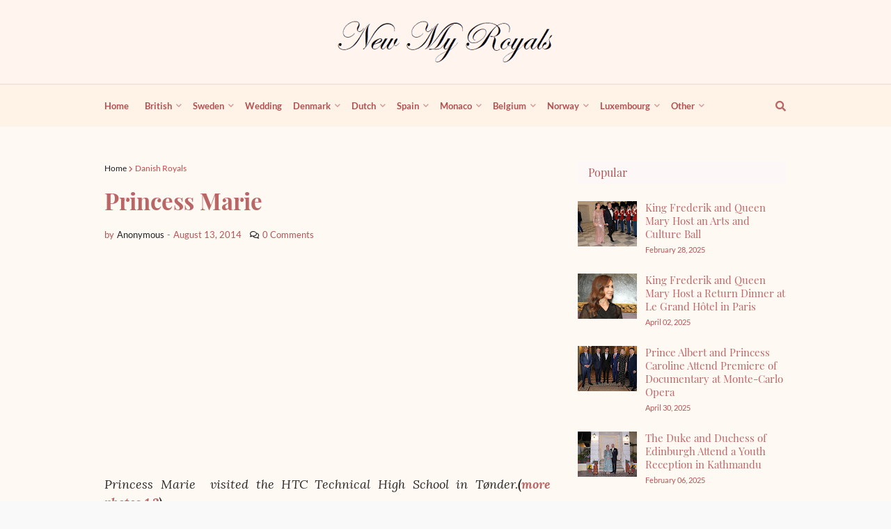

--- FILE ---
content_type: text/html; charset=utf-8
request_url: https://www.google.com/recaptcha/api2/aframe
body_size: 268
content:
<!DOCTYPE HTML><html><head><meta http-equiv="content-type" content="text/html; charset=UTF-8"></head><body><script nonce="9zf7Od_1u_BWYy-D0f77_Q">/** Anti-fraud and anti-abuse applications only. See google.com/recaptcha */ try{var clients={'sodar':'https://pagead2.googlesyndication.com/pagead/sodar?'};window.addEventListener("message",function(a){try{if(a.source===window.parent){var b=JSON.parse(a.data);var c=clients[b['id']];if(c){var d=document.createElement('img');d.src=c+b['params']+'&rc='+(localStorage.getItem("rc::a")?sessionStorage.getItem("rc::b"):"");window.document.body.appendChild(d);sessionStorage.setItem("rc::e",parseInt(sessionStorage.getItem("rc::e")||0)+1);localStorage.setItem("rc::h",'1769038757460');}}}catch(b){}});window.parent.postMessage("_grecaptcha_ready", "*");}catch(b){}</script></body></html>